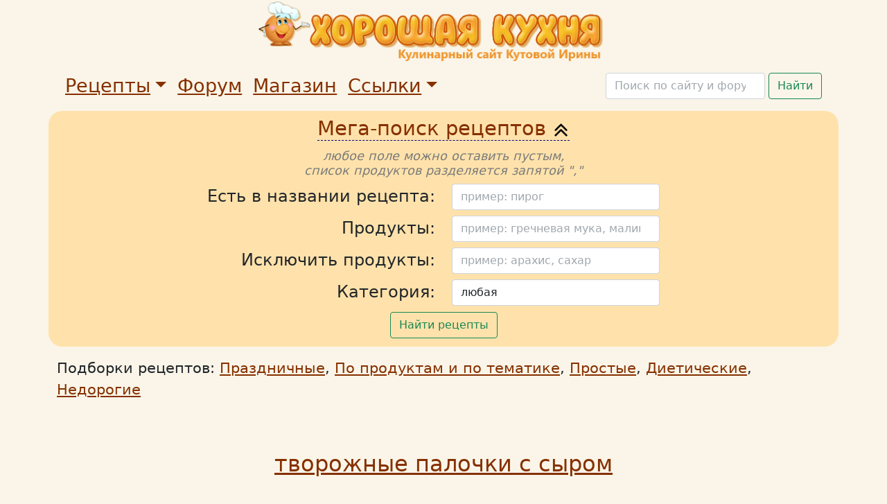

--- FILE ---
content_type: text/html; charset=utf-8
request_url: https://www.good-cook.ru/tort/kkal/598.shtml
body_size: 7174
content:
<!DOCTYPE html>
<html lang="ru">
<head>
	<meta charset="UTF-8">
	<meta name="viewport" content="width=device-width, initial-scale=1, shrink-to-fit=no">

	<title>Калорийность рецепта - творожные палочки с сыром</title>

	<meta http-equiv="Content-type" content="text/html; charset=utf-8"> 
	<meta name="Author" content="Ирина Кутовая">
	<meta NAME="Description" content="На этой странице — творожные палочки с сыром">
	<meta name="KeyWords" content="калорийность творог печенье сыр выпечка рецепты">
	<meta name="yandex-verification" content="382d1884fc7594e1" />
	<meta name="yandex-verification" content="49f8344a1b021aca" />
	<meta name="p:domain_verify" content="34d3723317d098b4e720567c2aa84f2c"/>
	
	<link rel="icon" href="//www.good-cook.ru/favicon.ico" type="image/x-icon">
	<link rel="alternate" type="application/rss+xml" title="RSS" href="https://www.good-cook.ru/rss/rss.php" />
	<link rel="SHORTCUT ICON" href="//www.good-cook.ru/favicon.ico">

	<link rel="stylesheet" type="text/css" href="/data/css/bootstrap.min.css?1630327978">
	<link rel="stylesheet" type="text/css" href="/data/css/main-new.css?1630327978">
	<link rel="stylesheet" type="text/css" href="/notepad/css/np.css" media="all" />

	<link rel="stylesheet" href="/data/css/animate.min.css">
	<link rel="stylesheet" href="/data/css/bootnavbar.css">


	<!--<script charset="UTF-8" src="//web.webpushs.com/js/push/612ed7a6493fc5900ebf9a5ce38e0431_1.js" async></script>-->
</head>
<body>



<div class="container">
	<div class="row justify-content-center col-12 text-center">
		<div class="cols align-middle"><a class="navbar-brand pb-4" href="//www.good-cook.ru/"><img align="center" alt="Хорошая кухня. Кулинарный сайт Кутовой Ирины" class="img-fluid" width="500" src="https://www.good-cook.ru/data/img/header-new.png"></a></div>
	</div>
</div>

<div id="np" style="display:none;">
	<div id="closer" style="cursor:pointer; width:20px; height:20px; position:absolute; top:3px; right:3px;" onclick="CloseNP()"><img src="/notepad/i/delete.gif" alt="Закрыть блокнот" title="Закрыть блокнот" /></div>
	<div id="xxx-x-panel" style="display:none;"></div>
	<div id="np-padder">
		<h3>Личный блокнот</h3>
		<div id="np-current-link"><strong>Адрес ссылки:</strong><br/><span id="np-current-url">/shop/</span></div>
		<div id="np-add-links" class="main-block">
			<div id="np-add-link" class="head-block"><span class="ajax-link">Добавить ссылку в блокнот</span></div>
			
			<form id="np-add-link-form" >
				<div id="np-add-link-tools" class="tools-block" style="display:none;">
					<div id="np-add-link-folders">

					</div>
					<div>
						<label>Название ссылки:</label>
						<input name="new_link_name" type="text" value="Новая ссылка" />
					</div>
					<div>
						<label>Адрес ссылки:</label>
						<input name="new_link_url" id="new_link_url" type="text" value="/shop/" />
					</div>
					<input type="button" value="Добавить ссылку в блокнот" class="button" onclick="AddLink()" />
				</div>
			</form>
		</div>
		<div id="np-add-folders" class="main-block">
			<div id="np-add-folder" class="head-block"><span class="ajax-link">Управление папками</span></div>
			<div id="np-add-folder-tools" class="tools-block" style="display:none;">
				<form id="np-add-folder-form">
					<input type="button" value="Добавить новую папку" class="button" id="np-add-folder-new" />
					<div id="np-add-folder-table-c">
											</div>
				</form>
			</div>
		</div>
		
		<div id="np-cloud" class="main-block">
			<h2>Мои ссылки</h2>
			<div id="np-cloud-list">
							</div>
			
			<form id="np-cloud-link-form">
				<div id="np-cloud-link-tools" class="tools-block">
									</div>
			</form>
			
		</div>
		
	</div>
</div>



<div class="container">


    <nav class="navbar navbar-expand-lg navbar-light" id="main_navbar">
    <div class="container-fluid">
        <button class="navbar-toggler" type="button" data-bs-toggle="collapse" data-bs-target="#navbarSupportedContent" aria-controls="navbarSupportedContent" aria-expanded="false" aria-label="Toggle navigation">
     	<span class="navbar-toggler-icon"></span>&nbsp;Меню
    	</button>

        <div class="collapse navbar-collapse" id="navbarSupportedContent">
            <ul class="navbar-nav me-auto mb-2 mb-lg-0">
                
                <li class="nav-item dropdown" id="myDropdown">
                    <a class="nav-link dropdown-toggle" href="#" data-bs-toggle="dropdown">Рецепты</a>
                    <ul class="dropdown-menu">
                        <li><a class="dropdown-item" href="/tort/">Выпечка</a></li>
						<li><a class="dropdown-item" href="/vtoroe/">Вторые блюда</a></li>
						<li><a class="dropdown-item" href="/kons/">Консервирование</a></li>
						<li><a class="dropdown-item" href="/salat/">Салаты и закуска</a></li>
						<li><a class="dropdown-item" href="/proth/#01">Супы</a></li>
						<li><a class="dropdown-item" href="/proth/#02">Соусы</a></li>
						<li><a class="dropdown-item" href="/proth/#04">Напитки</a></li>
						<li><a class="dropdown-item" href="/proth/">Прочее</a></li>
                        <div class="dropdown-divider"></div>
                        <li><a class="dropdown-item" href="/visitor/">Рецепты посетителей</a></li>
                        <li><a class="dropdown-item" href="/video/index.shtml">Видео-рецепты</a></li>
                        <div class="dropdown-divider"></div>
            			<li><a class="dropdown-item" href="/knop/arhiv.shtml">Все рецепты</a></li>            
                    </ul>
                </li>
                <li class="nav-item"><a class="nav-link" href="https://forum.good-cook.ru">Форум</a></li>
			  	<li class="nav-item"><a class="nav-link" href="https://www.good-cook.ru/shop/">Магазин</a></li>
			  	
							
				<li class="nav-item dropdown" id="myDropdown">
					<a class="nav-link dropdown-toggle" href="#" data-bs-toggle="dropdown">Ссылки</a>
				    <ul class="dropdown-menu">
					<li><a class="dropdown-item" href="/lib/">Библиотека кулинара</a></li>
					<li><a class="dropdown-item" href="/books/">Кулинарная литература</a></li>
					<li><a class="dropdown-item" href="/knop/ssylki.shtml">Вкусные сайты</a></li>
					</ul>
			  	</li>
            </ul>
	        <form class="d-flex align-middle" method="GET" action="https://good-cook.ru/search.shtml?#constraintid=1">
			<input type="hidden" name="searchid" value="1207715">
			<input type="hidden" name="web" value="0">
			<input class="form-control mr-sm-2 align-middle" style="width:230px" name="text" type="search" placeholder="Поиск по сайту и форуму" aria-label="Поиск" value="">&nbsp;
			<button class="btn btn-outline-success my-2 my-sm-0 align-middle" type="submit">Найти</button>
		  	</form>
        </div>
    </div>
  </nav>

</div>







<script type='text/javascript'>
var showBalloonNameParts = 0;
var showBalloonIngr = 0;
</script>


<div style="display:none">
	
	<div id="balloonIngr">
	Рецепты не найдены,<br>
	попробуйте уменьшить<br>
	количество ингредиентов.
	</div>

	<div id="balloonNameParts">
	Рецепты не найдены,<br>
	попробуйте уменьшить<br>
	количество слов<br>
	в названии.
	</div>
</div>


<div class="container">
	<div class="row justify-content-center">
		<div class="cols align-middle pr-3 pl-3 pb-2 pt-1 mb-3 mega-search w-100">
			<center><nobr><a href="javascript:void(0);" id="mega-search-title" class="mega-search-title">Мега-поиск рецептов <img width="25" id="mega-search-arrow" src="/data/img/arrow-up.png"></a></nobr></center>
			<form class="form-inline my-2 my-lg-0 pt-1" method="GET" action="/mega-search/" id="mega-search-form" style="display:flex">

				<div class="container mega-search">

				  <div class="row p-1">
				  	<div class="text-center">
				  		<i style="font-size: 1.1rem; color: #7A7A7A; line-height: 1.2; display: block;">любое поле можно оставить пустым,<br> список продуктов разделяется запятой ","</i>	
				  	</div>
				  </div>

				  <div class="row p-1">
				    <div class="col-lg-6 text-center text-lg-end text-nowrap">
				      Есть в названии рецепта:
				    </div>
				    <div class="col-lg-6">
				      <input class="form-control mx-auto mx-lg-0" style="display:block" id="name_parts" name="name_parts" type="search" placeholder="пример: пирог" aria-label="Поиск" value="">
				    </div>
				  </div>

				  <div class="row p-1">
				    <div class="col-lg-6 text-center text-lg-end text-nowrap">
				      Продукты:
				    </div>
				    <div class="col-lg-6">
				      <input class="form-control mx-auto mx-lg-0" id="ingr" name="ingr" type="search" placeholder="пример: гречневая мука, малина" aria-label="" value="">
				    </div>
				  </div>
				  
				  <div class="row p-1">
				    <div class="col-lg-6 text-center text-lg-end text-nowrap">
				      Исключить продукты:
				    </div>
				    <div class="col-lg-6">
				      <input class="form-control mx-auto mx-lg-0" name="ingr_excl" type="search" placeholder="пример: арахис, сахар" aria-label="Поиск" value="">
				    </div>
				  </div>
				  
				  <div class="row p-1">
				    <div class="col-lg-6 text-center text-lg-end text-nowrap">
				      Категория:
				    </div>
				    <div class="col-lg-6">
				      <select class="form-control mx-auto mx-lg-0" name="cat" aria-label="Поиск">
<option value="any" selected="selected">любая</option><option value="tort" >выпечка</option><option value="vtoroe" >вторые блюда</option><option value="kons" >консервирование</option><option value="salat" >салаты и закуска</option><option value="proth" >прочее</option>						</select>
				    </div>
				  </div>
				  
				  <div class="row p-1">
				    <div class="col-lg-12 text-center text-nowrap">
				      <button class="btn btn-outline-success my-2 my-sm-0" name="submit" value="1" type="submit">Найти рецепты</button>
				    </div>
				  </div>
				  

				</div>


			</form>

		</div>
	</div>
</div>


<div class="container">
<span class="selection">Подборки рецептов: 
<a href='https://www.good-cook.ru/knop/holyday.shtml' target='_blank'>Праздничные</a>, 
<a href='https://www.good-cook.ru/knop/arhiv-podbor.shtml' target='_blank'>По продуктам и по тематике</a>,
<a href='https://www.good-cook.ru/knop/prostye_recepty.shtml' target='_blank'>Простые</a>, 
<a href='https://www.good-cook.ru/knop/dieta.shtml' target='_blank'>Диетические</a>, 
<a href='https://www.good-cook.ru/knop/krizis.shtml' target='_blank'>Недорогие</a>
</span><br><br>

</div>


<div class="container-fluid">
<noindex>
<!--googleoff: index-->
<script src='https://news.2xclick.ru/loader.js' async></script>
<div id='containerId22358'></div>
<script>
	(function(w, d, c, s, t){
		w[c] = w[c] || [];
		w[c].push(function(){
			gnezdo.create({
				tizerId: 22358,
				containerId: 'containerId22358'
			});
		});
	})(window, document, 'gnezdoAsyncCallbacks');
</script>
<!--googleon: index-->
</noindex>
	<div class="row justify-content-center">
		<div class="col-lg-8 col-md-10 col-sm-12 main text-left">
		<META NAME="KeyWords" CONTENT="калорийность творог печенье сыр выпечка рецепты">
<META NAME="Description" CONTENT="На этой странице — творожные палочки с сыром">
  <title>калорийность рецепта - творожные палочки с сыром</title> 
<!--#include virtual='/header02.ssi'-->
<!--#include virtual='/header03.ssi'-->
  <br><br>
  <center><a href='//www.good-cook.ru/tort/tort_598.shtml'><h1>творожные палочки с сыром</h1></a>
  <br>
  <b><big>(расчёт калорийности рецепта)</big></b><br> <br> 
  <img src='/foto/tort/598-1.jpg' alt='творожные палочки с сыром' width='400' class="img-fluid"></center>
  <br>
  <table class="kkal" width='90%' cellpadding=5 cellspacing=0 border='1' align='center' bordercolor=993300>
  <tr bgcolor=f5e8c5>
    <td><b>Продукт</b></td>
    <td><b>Количество</b></td>
    <td><b>Вес, г</b></td>
    <td><b>Белки, г</b></td>
    <td><b>Жиры, г</b></td>
    <td><b>Углеводы, г</b></td>
    <td><b>Калорийность, ккал</b></td>
    </tr>

    <tr align='center' bgcolor=fbf5e5>
    <td>мука</td>
    <td>3/4 стакана</td>
    <td>120</td>
    <td>12,36</td>
    <td>1,32</td>
    <td>82,68</td>
    <td>400,80</td>
    </tr>
    <tr align='center' bgcolor=fbf5e5>
    <td>творог 9%</td>
    <td>1 пачка</td>
    <td>200</td>
    <td>33,40</td>
    <td>18,00</td>
    <td>4,00</td>
    <td>318,00</td>
    </tr>
    <tr align='center' bgcolor=fbf5e5>
    <td>сыр "Российский"</td>
    <td>&nbsp;</td>
    <td>150</td>
    <td>34,50</td>
    <td>43,50</td>
    <td>0,00</td>
    <td>540,00</td>
    </tr>
    <tr align='center' bgcolor=fbf5e5>
    <td>сливочное масло</td>
    <td>&nbsp;</td>
    <td>120</td>
    <td>0,60</td>
    <td>99,00</td>
    <td>0,00</td>
    <td>897,60</td>
    </tr>
    <tr align='center' bgcolor=fbf5e5>
    <td>укроп</td>
    <td>&nbsp;</td>
    <td>10</td>
    <td>0,25</td>
    <td>0,05</td>
    <td>0,41</td>
    <td>3,10</td>
    </tr>
    <tr align='center' bgcolor=fbf5e5>
    <td>чеснок</td>
    <td>1 зубчик маленький</td>
    <td>4</td>
    <td>0,26</td>
    <td>0,00</td>
    <td>0,21</td>
    <td>1,84</td>
    </tr>

  <tr bgcolor=f5e8c5 align='center'>
    <td><b>Итого всего</b></td>
    <td><b>&nbsp;</b></td>
    <td><b>604</b></td>
    <td><b>81,37</b></td>
    <td><b>161,87</b></td>
    <td><b>87,30</b></td>
    <td><b>2161,34</b></td>
    </tr>
  <tr bgcolor=f5e8c5 align='center'>
    <td><b>Итого в 100г</b></td>
    <td><b>&nbsp;</b></td>
    <td><b>100</b></td>
    <td><b>13,47</b></td>
    <td><b>26,79</b></td>
    <td><b>14,45</b></td>
    <td><b>357,83</b></td>
    </tr>
  </table> 
		</div>
	</div>
</div>


	<div class="container-fluid basement mt-5">
		<div class="container">
			<div class="row justify-content-center">
				<div class="col-lg-3 col-md-3 text-lg-right pt-4 pb-1" align="center">
					<!-- VK Widget -->
					<script type="text/javascript" src="//vk.com/js/api/openapi.js?127"></script>
					<div id="vk_groups22069902"></div>
					<script type="text/javascript">

					function deferMeVK()
					{
						VK.Widgets.Group("vk_groups22069902", {mode: 0, width: "200", height: "210", color1: 'FFD079', color2: 'CC3300', color3: '993300'}, 22069902);
					}

					setTimeout("deferMeVK();", 10000);
					</script>
				</div>
				<div class="col-lg-5 col-md-5 pt-4 pb-4" align="left">
					<small>© 2001-2026, good-cook.ru. Фотографии, текст, рецепт приготовления, если не упомянуто иное, являются авторскими. Не допускается любое изменение текста рецептов при цитировании частично или полностью, а также заимствование текста и фотографий без указания активной ссылки вида "Хорошая кухня - простая кулинария, вкусные кулинарные рецепты приготовления еды". При перепечатке обязательно указание сайта www.good-cook.ru в качестве источника.<br></small>
					<b>Напишите мне: <a id="id_linkmail_1" href=""></a></b>
					<script type="text/javascript">
			        var mTo = 'mail';var mDomain = 'good-cook.ru';
			        var mInnerHTML = mTo + '\100' + mDomain;
			        var mHref = 'ma'+'il'+'to:' + mTo + '\100' + mDomain;
			        document.getElementById('id_linkmail_1').href = mHref;
			        document.getElementById('id_linkmail_1').innerHTML = mInnerHTML;
			        </script>
				</div>
				<div class="col-lg-4 col-md-4 text-lg-center text-center pt-4 my-auto">
					<noindex>
						<!--googleoff: all-->

						<script type="text/javascript">
						function addLink() {
						var body_element = document.getElementsByTagName('body')[0];
						var selection;
						selection = window.getSelection();

						var pagelink = "<br><br> Источник: "+document.location.href;
						var copytext = selection + pagelink;
						var newdiv = document.createElement('div');
						newdiv.style.position='absolute';
						newdiv.style.left='-99999px';
						body_element.appendChild(newdiv);
						newdiv.innerHTML = copytext;
						selection.selectAllChildren(newdiv);
						window.setTimeout(function() {
						body_element.removeChild(newdiv);
						},0);
						}
						document.oncopy = addLink;
						</script>

												
						<!-- Yandex.Metrika counter -->
						<script type="text/javascript">
						function deferme()
						{
						    (function (d, w, c) {
						        (w[c] = w[c] || []).push(function() {
						            try {
						                w.yaCounter11261665 = new Ya.Metrika({
						                    id:11261665,
						                    clickmap:true,
						                    trackLinks:true,
						                    accurateTrackBounce:true
						                });
						            } catch(e) { }
						        });

						        var n = d.getElementsByTagName("script")[0],
						            s = d.createElement("script"),
						            f = function () { n.parentNode.insertBefore(s, n); };
						        s.type = "text/javascript";
						        s.async = true;
						        s.src = "https://mc.yandex.ru/metrika/watch.js";

						        if (w.opera == "[object Opera]") {
						            d.addEventListener("DOMContentLoaded", f, false);
						        } else { f(); }
						    })(document, window, "yandex_metrika_callbacks");
						}
						setTimeout("deferme();", 500);
						</script>
						<noscript><div><img src="https://mc.yandex.ru/watch/11261665" style="position:absolute; left:-9999px;" alt="" /></div></noscript>
						<!-- /Yandex.Metrika counter -->


					      <!--LiveInternet counter--><!--
					      
					      document.write()//--></script>
						  <span id="li_counter"></span>
						  <script type="text/javascript">
					      document.getElementById('li_counter').innerHTML="<a href='//www.liveinternet.ru/stat/good-cook.ru/' "+
					      "target=_blank rel='nofollow'><img src='//counter.yadro.ru/hit?t44.6;r"+
					      escape(document.referrer)+((typeof(screen)=="undefined")?"":
					      ";s"+screen.width+"*"+screen.height+"*"+(screen.colorDepth?
					      screen.colorDepth:screen.pixelDepth))+";u"+escape(document.URL)+
					      ";"+Math.random()+
					      "' alt='' title='LiveInternet' "+
					      "border=0 width='31' height='31'><\/a>";
						  </script>
					      <!--/LiveInternet-->
					      <!-- Rating Mail.ru counter -->
					      <script type="text/javascript">
					      var _tmr = window._tmr || (window._tmr = []);
					      _tmr.push({id: "188094", type: "pageView", start: (new Date()).getTime()});
					      (function (d, w, id) {
					        if (d.getElementById(id)) return;
					        var ts = d.createElement("script"); ts.type = "text/javascript"; ts.async = true; ts.id = id;
					        ts.src = "https://top-fwz1.mail.ru/js/code.js";
					        var f = function () {var s = d.getElementsByTagName("script")[0]; s.parentNode.insertBefore(ts, s);};
					        if (w.opera == "[object Opera]") { d.addEventListener("DOMContentLoaded", f, false); } else { f(); }
					      })(document, window, "topmailru-code");
					      </script><noscript><div>
					      <img src="https://top-fwz1.mail.ru/counter?id=188094;js=na" style="border:0;position:absolute;left:-9999px;" alt="Top.Mail.Ru" />
					      </div></noscript>
					      <!-- //Rating Mail.ru counter -->
					      <!-- Rating Mail.ru logo -->
					      <a href="https://top.mail.ru/jump?from=188094">
					      <img src="https://top-fwz1.mail.ru/counter?id=188094;t=287;l=1" style="border:0;" height="31" width="38" alt="Top.Mail.Ru" /></a>
					      <!-- //Rating Mail.ru logo -->
					      <!-- begin of Top100 code -->
					      <!--<script id="top100Counter" type="text/javascript" src="//counter.rambler.ru/top100.jcn?399835"></script>
					      <noscript>
					      <a href="//top100.rambler.ru/navi/399835/" rel="nofollow">
					      <img src="//counter.rambler.ru/top100.cnt?399835" alt="Rambler's Top100" border="0" />
					      </a>-->
					      </noscript>
					      <!-- end of Top100 code -->
					      <A TARGET="_top" HREF="//subscribe.ru/catalog/home.eat.kolobok" rel="nofollow"><IMG ALT="Рассылка 'Хорошая кухня'" 
					      BORDER='0' SRC='//subscribe.ru/stat/home.eat.kolobok/count.gif' WIDTH='88' HEIGHT='31'></A> 
					      <br>
					      <a rel="nofollow" href="//feedproxy.google.com/good_cook"><img data-src="/img/rss_feedburner.gif" class="lazy" width="80" height="15" alt="Читать в FEEDBURNER"></a>   
					      <a rel="nofollow" href="//lenta.yandex.ru/settings.xml?name=feed&url=//feedproxy.google.com/good_cook"><img data-src="/img/rss_yandex.gif" width="80" height="15" class="lazy" alt="Читать в Яндекс.Ленте"></a>   
					      <a rel="nofollow" href="//www.good-cook.ru/rss/rss.php?do=get_all"><img data-src="/img/rss_button.gif" class="lazy" width="80" height="15" alt="RSS"></a>      
					      <a rel="nofollow" href="//www.livejournal.com/friends/add.bml?user=good_cook_rss"><img data-src="/img/lj_add.gif" class="lazy" width="103" height="15" alt="добавить в LiveJournal"></a>
					    <!--googleon: index-->
					    </noindex>
					    <br><br>
				</div>


			</div>
		</div>
	</div>

	<div id="toTop" style="display: none;">наверх ↑</div>
	



	<script type="text/javascript" src="/data/js/jquery-3.5.1.min.js"></script>
	<script type="text/javascript" src="/data/js/popper-1.12.9.min.js"></script>
	<script type="text/javascript" src="/data/js/jquery.balloon.js"></script>
	<script type="text/javascript" src="/data/js/bootstrap.min.js?1630327978"></script>
	<script type="text/javascript" src="/data/js/jquery.lazy.min.js"></script>
	<script type="text/javascript" src="/data/js/main-new.js?1630327978"></script>

	<script type="text/javascript" src="/data/js/bootnavbar.js"></script>
	<script>
        $(function () {
            $('#main_navbar').bootnavbar({
                //option
                animation: false
            });
        })
    </script>

	<script src="/notepad/jslibrary/yahoo-dom-event.js" type="text/javascript" defer="defer"></script>
	<script src="/notepad/jslibrary/connection-min.js" type="text/javascript" defer="defer"></script>
	<script src="/notepad/jslibrary/utils.js" type="text/javascript" defer="defer"></script>
	<script src="/notepad/js/js.js" type="text/javascript" defer="defer"></script>

</body>
</html>


--- FILE ---
content_type: text/css
request_url: https://www.good-cook.ru/notepad/css/np.css
body_size: 890
content:
#np { text-align:left !important; z-index:10000; width:70%; max-width: 600px; background:#fff; border:3px solid #930; font-family:Arial, sans-serif; font-size:100%; color:#333; position:absolute; }
#np h1, #np h2, #np h3 { text-align:left; }
#np h1 { font-size:135%; }
#np h2 { font-size:130%; }
#np h3 { font-size:125%; }
#xxx-x-panel { position:absolute; top:0; left:0; background:#ccc url(/notepad/i/ajax-loader.gif) center center no-repeat; }
#np * { margin:0; padding:0; border-collapse:collapse; }
#np-padder { margin:0 10px; }
#np .ajax-link { border-bottom:1px dashed #333; padding:0 0 1px 0; cursor:pointer; }
#np .ajax-link.open { border-bottom:1px dashed #c00; color:#c00; }
#np .link-count.l-open  { color:#c00; }
#np .main-block { margin:10px 0 20px 0; }
#np .head-block { font-size:100%; font-weight:bold; margin:10px 0; }
#np .tools-block { margin:20px 0 40px 0; }
#np .button { padding:2px 4px; }
#np table, #np td, #np th { border:1px solid #000; }
#np table td, #np table th { padding:2px 4px; }
#np table { width:99%; margin:5px 0 20px 0; }
#np table .name { width:100%; color:#333; background:#fff; font-size:100%; font-weight:normal; }
#np table .name a { font-size:100%; font-weight:normal; text-decoration:underline; }
#np table .name a:hover { text-decoration:none; }
#np table .name input { width:300px; }
#np table .sort { text-align:center; }
#np table th input { width:42px; }
#np table th img { visibility:hidden; }
#np table .sort input { width:40px; text-align:center; border:1px solid #333; }
#np table td.tools { width:24px; text-align:center; }
#np table td.tools img { cursor:pointer; }
#np-current-link { margin:10px 0; }
#np-current-link strong { color:#ed5307; margin-right:5px; }


#np-add-link-tools label { display:block; font-weight:bold; margin:10px 0 0 0; }
#np-add-link-tools div { margin:0 0 10px 0; }
#np-add-link-tools div input { width:300px; padding:4px 0; }
#np-add-link-tools div select { width:304px; }

#np-folder-tools { margin:10px 0; }

#np-cloud h2 { font-size:150%; }
#np-cloud-list { margin:10px 0; padding:15px 10px; background:#f4b494; }
#np-cloud-list .ajax-link { white-space:nowrap; line-height:30px; }
#np-cloud-list .link-count { margin:0 0 0 3px; font-size:70%; vertical-align:super; margin-right:10px; border:none !important; }


--- FILE ---
content_type: application/javascript
request_url: https://www.good-cook.ru/data/js/main-new.js?1630327978
body_size: 2731
content:
$('.lazy').Lazy({
    // your configuration goes here
    scrollDirection: 'vertical',
    effect: 'fadeIn',
    visibleOnly: true,
    onError: function(element) {
        console.log('error loading ' + element.data('src'));
    }
});

$(function() {

        document.addEventListener("DOMContentLoaded", function(){
// make it as accordion for smaller screens
if (window.innerWidth < 992) {

  // close all inner dropdowns when parent is closed
  document.querySelectorAll('.navbar .dropdown').forEach(function(everydropdown){
    everydropdown.addEventListener('hidden.bs.dropdown', function () {
      // after dropdown is hidden, then find all submenus
        this.querySelectorAll('.submenu').forEach(function(everysubmenu){
          // hide every submenu as well
          everysubmenu.style.display = 'none';
        });
    })
  });

  document.querySelectorAll('.dropdown-menu a').forEach(function(element){
    element.addEventListener('click', function (e) {
        let nextEl = this.nextElementSibling;
        if(nextEl && nextEl.classList.contains('submenu')) {    
          // prevent opening link if link needs to open dropdown
          e.preventDefault();
          if(nextEl.style.display == 'block'){
            nextEl.style.display = 'none';
          } else {
            nextEl.style.display = 'block';
          }

        }
    });
  })
}
// end if innerWidth
}); 

        





        $('.tool_tip').tooltip({trigger:'manual'}).tooltip('show');

        $(window).scroll(function()
        {
                if($(this).scrollTop() != 0)
                {
                        $('#toTop').fadeIn();
                } else {
                        $('#toTop').fadeOut();
                }
        });
 
        $('#toTop').click(function(e)
        {
                e.preventDefault();
                
                $('body,html').animate({scrollTop:0},800);
        });


        if($('#full_description').length)
        {

            // скрытие длинного текста рецептов
            var height = $('#full_description').height() + 20; 
            var toggle = true;
            var defaultHeight = '73px';
            

            if(parseInt(height, 10) > 120)
            {

                $('#full_description').css({'height': defaultHeight});

                $('#more').click(function(e) {
                    e.stopPropagation();
                    if(toggle)
                    {
                      $('#full_description').animate({
                                'height': height
                                }, 500, function() {
                                    $('#more').text('Спрятать текст');
                                });
                      
                      toggle = false;

                      
                    }
                    else
                    {
                        $('#full_description').animate({
                                'height': defaultHeight
                                }, 500, function() {
                                    $('#more').text('Читать весь текст');
                                });
                        
                      toggle = true;

                      
                    }
                });
            }
            else
            {
                $('#more').hide();
            }
        }


        var pageNum = 2;

        $('#load_more_new_recipes').click(function(e) {

            e.preventDefault();

            
            $.post('/api.php', {do: 'get_new_recipes', 'page_num' : pageNum}, function(data) {

                var html = $.parseHTML(data['html']);
                $('#new_recepies_block').append(html);
                $('.hidden_show_slowly').fadeIn('slow');

                pageNum++;

            }, 'json');



            // прокручиваем полосу до нужного элемента
            //$('html, body').animate({
            //        scrollTop: $("#").offset().top
            //    }, 500);
        });
        
        var pageNumArticle = 1;

        $('#load_more_new_articles').click(function(e) {

            e.preventDefault();

            
            $.post('/api.php', {do: 'get_new_articles', 'page_num' : pageNumArticle}, function(data) {

                var html = $.parseHTML(data['html']);
                $('#new_articles_block').append(html);
 
                $('.new_article_hidden').animate({'opacity': 1}, 500);

                pageNumArticle++;

            }, 'json');

        });

        var toggleMegaSearh = $('#mega-search-form').css('display') == 'none' ? true : false;
        
        $('#mega-search-title').click(function(e) {
            
            e.preventDefault();

            if(toggleMegaSearh)
            {
                $('#mega-search-form').slideDown();
                $('#mega-search-arrow').attr('src', '/data/img/arrow-up.png');

                setcookie('gc_c_megasearch', 1, getUnixTime() + 86400 * 365 * 5, '/');
                //console.log('gc_c_megasearch: 1');
                toggleMegaSearh = false;
            }
            else
            {
                $('#mega-search-form').slideUp();
                $('#mega-search-arrow').attr('src', '/data/img/arrow-down.png');

                setcookie('gc_c_megasearch', 0, getUnixTime() + 86400 * 365 * 5, '/');
                //console.log('gc_c_megasearch: 0');
                toggleMegaSearh = true;
            }
        });


        function setcookie(name, value, expires, path, domain, secure)
        {    
            // Send a cookie
            // 
            // +   original by: Jonas Raoni Soares Silva (http://www.jsfromhell.com)

            expires instanceof Date ? expires = expires.toGMTString() : typeof(expires) == 'number' && (expires = (new Date(+(new Date) + expires * 1e3)).toGMTString());
            var r = [name + "=" + escape(value)], s, i;
            for(i in s = {expires: expires, path: path, domain: domain})
            {
                s[i] && r.push(i + "=" + s[i]);
            }

            return secure && r.push("secure"), document.cookie = r.join(";"), true;
        }

        function getUnixTime()
        {
            return Math.round((new Date()).getTime() / 1000);
        }


        if((typeof showBalloonNameParts === 'undefined' || !showBalloonNameParts) && (typeof showBalloonIngr === 'undefined' || !showBalloonIngr))
        {
            if(!!document.querySelector('.podium,h1.not_found'))
            {
                document.querySelector('.podium,h1.not_found').scrollIntoView({ behavior: 'smooth' })
            }
        }


        if(!!document.querySelector('h1[itemprop="name"]'))
        {
            document.querySelector('h1[itemprop="name"]').scrollIntoView({ behavior: 'smooth' })
        }

        var shown = false;
    
    
        if(typeof showBalloonIngr !== 'undefined' && !!showBalloonIngr)
        {
            $('#ingr').showBalloon(
            {
                html: true,
                tipSize: 15,
                contents: ' ',
                id: 'balloonIngr',
                position: "bottom",
                css: {
                  opacity: '1',
                  borderRadius: '5px',
                  border: '3px solid black',
                  fontSize: '16px',
                  color: '#ffffff',
                  backgroundColor: "#6A6FBB",
                  padding: '15px',
                  border: '1px solid #6A6FBB'
                }
            });
        }

        if(typeof showBalloonNameParts !== 'undefined' && !!showBalloonNameParts)
        {
            $('#name_parts').showBalloon(
            {
                html: true,
                tipSize: 15,
                contents: ' ',
                id: 'balloonNameParts',
                position: "bottom",
                css: {
                  opacity: '1',
                  borderRadius: '5px',
                  border: '3px solid black',
                  fontSize: '16px',
                  color: '#ffffff',
                  backgroundColor: "#6A6FBB",
                  padding: '15px',
                  border: '1px solid #6A6FBB'
                }
            });
        }

        $(window).click(function()
        {
            if(!!showBalloonIngr)
            {
                $('#ingr').hideBalloon();
            }

           if(!!showBalloonNameParts)
           {
                $('#name_parts').hideBalloon();
           }

             
        });
    
});